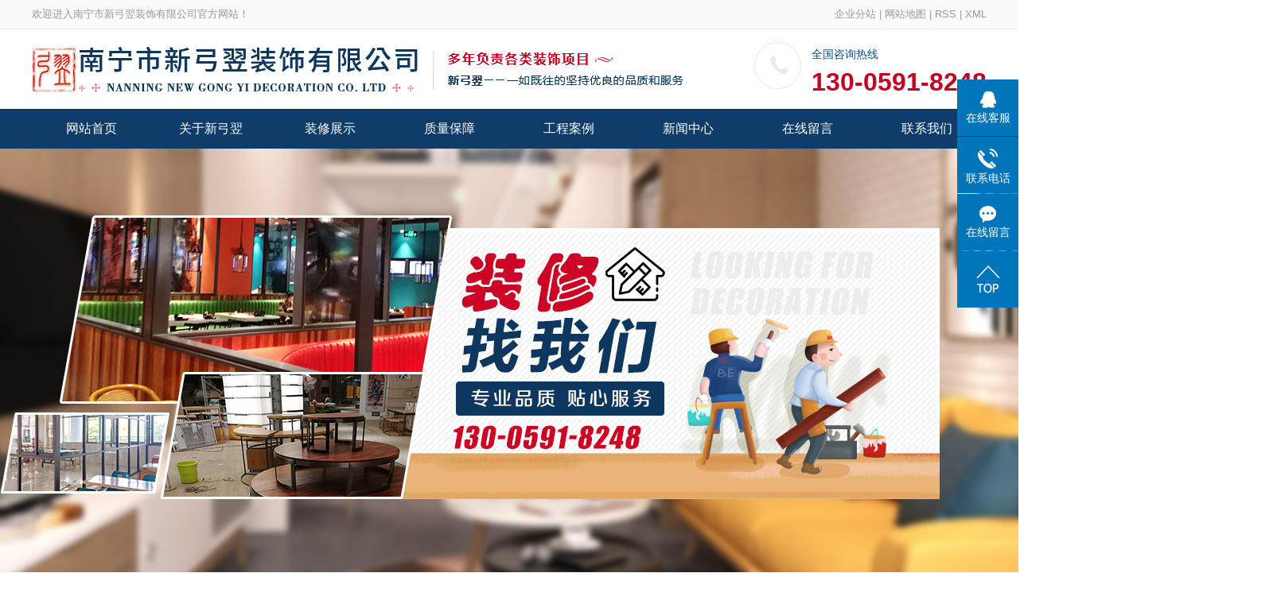

--- FILE ---
content_type: text/html;charset=utf-8
request_url: http://www.nnxgy.cn/case/yyzxee4/
body_size: 7279
content:
 <!DOCTYPE html>
<html lang="zh-CN">
<head>
<meta charset="utf-8">
<meta http-equiv="X-UA-Compatible" content="IE=edge">
<title>医院 装修-南宁市新弓翌建筑装饰有限公司</title>
<meta name="keywords" content="医院 装修" />
<meta name="description" content="本页内容为您提供医院 装修，医院 装修为南宁市新弓翌建筑装饰有限公司整理发布。" />
<link rel="stylesheet" type="text/css" href="http://www.nnxgy.cn/template/default/style/base.css?9.2" />
<link rel="stylesheet" type="text/css" href="http://www.nnxgy.cn/template/default/style/model.css?9.2" />
<link rel="stylesheet" type="text/css" href="http://www.nnxgy.cn/template/default/style/main.css?9.2" />
<link rel="stylesheet" type="text/css" href="http://www.nnxgy.cn/template/default/style/lightbox.css?9.2" />
<link rel="stylesheet" type="text/css" href="http://www.nnxgy.cn/data/user.css?9.2" />
<link rel="stylesheet" type="text/css" href="http://www.nnxgy.cn/template/default/style/member.css" />
<script src="http://www.nnxgy.cn/template/default/js/jquery-1.8.3.min.js?9.2"></script>
<script src="http://www.nnxgy.cn/template/default/js/jquery.cookie.js?9.2"></script>
<script src="http://www.nnxgy.cn/template/default/js/jquery.SuperSlide.2.1.1.js?9.2"></script>

<script>
	var url = 'http://www.nnxgy.cn/';
	var M_URL = 'http://www.nnxgy.cn/m/';
	var about_cid = '';
</script>
<script src="http://www.nnxgy.cn/template/default/js/mobile.js?9.2"></script>


</head>
<body>
<!-- 公共头部包含 -->
<div class="tophead">
  <div class="container clearfix">
    <div class="wel fl"><p>欢迎进入南宁市新弓翌装饰有限公司官方网站！</p></div>
    <div class="k1 fr">
    <a href="http://www.nnxgy.cn/region/" >企业分站</a> |
    <a href="http://www.nnxgy.cn/sitemap/">网站地图</a> |
    <a href="http://www.nnxgy.cn/rss.xml">RSS</a> |
    <a href="http://www.nnxgy.cn/sitemap.xml">XML</a>
    </div>
  </div>
</div>

<div id="header">
  <div class="top clearfix">
    <div class="logo">
      <a href="http://www.nnxgy.cn/" class="logo">
        <h1><img alt="腾龙公司客服" src="http://www.nnxgy.cn/data/images/other/20190419105934_526.png" /></h1>
      </a>
    </div>
    <div class="topLink">
    
    <div class="k2">
       <p><br/></p><p style="text-align: left;">全国咨询热线</p><p style="text-align: left;"><span style="color: rgb(198, 0, 33);"><strong><span style="font-size: 32px; font-family: Arial;">130-0591-8248</span></strong></span></p>
    </div>
        </div>
  </div>  
</div>
<!-- 导航栏包含 -->
  <div id="menu" >
  <ul class="nav clearfix">
      <li><a href="http://www.nnxgy.cn/">网站首页</a></li>
      <li><a href="http://www.nnxgy.cn/about/">关于新弓翌</a>
        <div class="sec">
                                 <a href="http://www.nnxgy.cn/about/company.html">公司简介</a>
                                  <a href="http://www.nnxgy.cn/about/contact.html">联系我们</a>
                        </div>
      </li>
      <li><a href="http://www.nnxgy.cn/product/">装修展示</a>
        <div class="sec">
                       <a href="http://www.nnxgy.cn/product/lyhl90c/">铝艺护栏</a>
                       <a href="http://www.nnxgy.cn/product/bxghlc5b/">不锈钢护栏</a>
                       <a href="http://www.nnxgy.cn/product/tyhl972/">铁艺护栏</a>
                       <a href="http://www.nnxgy.cn/product/lymcc80/">铝艺门窗</a>
                       <a href="http://www.nnxgy.cn/product/tyzp3df/">铁艺制品</a>
                       <a href="http://www.nnxgy.cn/product/bxgzpe83/">不锈钢制品</a>
                       <a href="http://www.nnxgy.cn/product/lylt3f4/">铝艺凉亭</a>
                       <a href="http://www.nnxgy.cn/product/qte51/">其他装饰</a>
                   </div>
      </li>
      <li><a href="http://www.nnxgy.cn/about_quality/" rel="nofollow">质量保障</a></li>
	<li><a href="http://www.nnxgy.cn/case/">工程案例</a>
	<div class="sec">
                       <a href="http://www.nnxgy.cn/case/yjal/"target=''>学校 装修</a>
                       <a href="http://www.nnxgy.cn/case/yyzxee4/"target=''>医院 装修</a>
                       <a href="http://www.nnxgy.cn/case/qyzxe3e/"target=''>企业 装修</a>
                       <a href="http://www.nnxgy.cn/case/spzx04f/"target=''>商铺 装修</a>
                       <a href="http://www.nnxgy.cn/case/jtzx52d/"target=''>家庭 装修</a>
                       <a href="http://nnxgy.mycn86.cn/about_ddja/hzhb6bd.html"target=''>合作伙伴</a>
             </div>
	</li>
      <li><a href="http://www.nnxgy.cn/news/">新闻中心</a>
        <div class="sec">
                                 <a href="http://www.nnxgy.cn/news/company/">新弓翌动态</a>
                                  <a href="http://www.nnxgy.cn/news/xydt/">行业资讯</a>
                                  <a href="http://www.nnxgy.cn/news/jszx30f/">常见问题</a>
                        </div>
      </li>
      <li><a href="http://www.nnxgy.cn/message/" rel="nofollow">在线留言</a></li>
      <li class="lxff"><a href="http://www.nnxgy.cn/about_contact/lxfs024.html">联系我们</a></li>
  </ul>
</div>

<script type="text/javascript">

// $(function(){
// 	$('.nav > li').hover(function(){
// 		var sec_count  = $(this).find('.sec a').length;
// 		var a_height   = $(this).find('.sec a').eq(0).height();
// 		var sec_height =  sec_count * a_height;
// 		$(this).find('.sec').stop().animate({height:sec_height},300);
// 	},function(){
// 		$(this).find('.sec').stop().animate({height:0},300);
// 	});
// });


</script>

<script type="text/javascript">
$(function(){
  $('.translate-en a').last().css('border','none');
  $('.translate li').hover(function(){
    $(this).find('.translate-en').stop().slideDown();
  },function(){
    $(this).find('.translate-en').stop().slideUp();
  }
  );
});
</script>

<!-- 内页banner -->


            <div class="n_banner"><img src="http://www.nnxgy.cn/data/images/slide/20190418143104_626.jpg" alt="南宁不锈钢制品_南宁不锈钢栏杆" title="南宁不锈钢制品_南宁不锈钢栏杆" /></div>
    

<!-- 主体部分 -->

<div id="container" class="clearfix">
	
	<div class="left">
		<div class="box sort_menu">
		  <h3>案例分类</h3>
		  
	<ul class="sort">
    	<li class="layer1">
      <a href="http://www.nnxgy.cn/case/yjal/" class="list_item">学校 装修</a>
      <div class="layer2" style="display:none;">
      	<ul>
        	        </ul>
      </div>
    </li>
    	<li class="layer1">
      <a href="http://www.nnxgy.cn/case/yyzxee4/" class="list_item">医院 装修</a>
      <div class="layer2" style="display:none;">
      	<ul>
        	        </ul>
      </div>
    </li>
    	<li class="layer1">
      <a href="http://www.nnxgy.cn/case/qyzxe3e/" class="list_item">企业 装修</a>
      <div class="layer2" style="display:none;">
      	<ul>
        	        </ul>
      </div>
    </li>
    	<li class="layer1">
      <a href="http://www.nnxgy.cn/case/spzx04f/" class="list_item">商铺 装修</a>
      <div class="layer2" style="display:none;">
      	<ul>
        	        </ul>
      </div>
    </li>
    	<li class="layer1">
      <a href="http://www.nnxgy.cn/case/jtzx52d/" class="list_item">家庭 装修</a>
      <div class="layer2" style="display:none;">
      	<ul>
        	        </ul>
      </div>
    </li>
    	<li class="layer1">
      <a href="http://nnxgy.mycn86.cn/about_ddja/hzhb6bd.html" class="list_item">合作伙伴</a>
      <div class="layer2" style="display:none;">
      	<ul>
        	        </ul>
      </div>
    </li>
  </ul>

<script type="text/javascript">
$(".layer1").hover
(
	function()
	{
		if($(this).find(".layer2 li").length > 0)
		{
			$(this).find(".layer2").show();
		}
	},
	function()
	{
		$(this).find(".layer2").hide();
	}
);

$(".layer2 li").hover
(
	function()
	{
		if($(this).find(".layer3 li").length > 0)
		{
			$(this).find(".layer3").show();
		}
	},
	function()
	{
		$(this).find(".layer3").hide();
	}
);
</script>


		</div>
		
		<div class="box sort_product">
		  <h3>装修项目<span> /Decorate Project</span></h3>
		  <div class="proimg">
		  	<div class="hd">
		  		<ul class="clearfix">
								<li></li>
								<li></li>
								<li></li>
								<li></li>
								<li></li>
								<li></li>
								</ul>
		  	</div>
		  	<div class="bd">
		  	<ul class="clearfix">
							<li>
					<a href="http://www.nnxgy.cn/product/618.html" title="铝艺门窗" class="img"><img src="http://www.nnxgy.cn/data/images/product/thumb_20201223092711_125.jpg" alt="铝艺门窗" /></a>
					<h2><a href="http://www.nnxgy.cn/product/618.html" title="铝艺门窗">铝艺门窗</a></h2>
				</li>
							<li>
					<a href="http://www.nnxgy.cn/product/620.html" title="铝艺护栏" class="img"><img src="http://www.nnxgy.cn/data/images/product/thumb_20210322154004_604.jpg" alt="铝艺护栏" /></a>
					<h2><a href="http://www.nnxgy.cn/product/620.html" title="铝艺护栏">铝艺护栏</a></h2>
				</li>
							<li>
					<a href="http://www.nnxgy.cn/product/621.html" title="铝艺护栏" class="img"><img src="http://www.nnxgy.cn/data/images/product/thumb_20210322154118_617.jpg" alt="铝艺护栏" /></a>
					<h2><a href="http://www.nnxgy.cn/product/621.html" title="铝艺护栏">铝艺护栏</a></h2>
				</li>
							<li>
					<a href="http://www.nnxgy.cn/product/622.html" title="铝艺护栏" class="img"><img src="http://www.nnxgy.cn/data/images/product/thumb_20210322154213_157.jpg" alt="铝艺护栏" /></a>
					<h2><a href="http://www.nnxgy.cn/product/622.html" title="铝艺护栏">铝艺护栏</a></h2>
				</li>
							<li>
					<a href="http://www.nnxgy.cn/product/623.html" title="铝艺护栏" class="img"><img src="http://www.nnxgy.cn/data/images/product/thumb_20210322154234_598.jpg" alt="铝艺护栏" /></a>
					<h2><a href="http://www.nnxgy.cn/product/623.html" title="铝艺护栏">铝艺护栏</a></h2>
				</li>
							<li>
					<a href="http://www.nnxgy.cn/product/624.html" title="铝艺护栏" class="img"><img src="http://www.nnxgy.cn/data/images/product/thumb_20210322154307_476.jpg" alt="铝艺护栏" /></a>
					<h2><a href="http://www.nnxgy.cn/product/624.html" title="铝艺护栏">铝艺护栏</a></h2>
				</li>
						</ul>
			</div>
		  </div>
		</div>
		
		<div class="box n_news">
			<h3>新闻资讯<span> /Latest News</span></h3>
			<div class="content">
			   <ul class="news_list1">
			     	      			 <li><a href="http://www.nnxgy.cn/news/466.html" title="不锈钢门窗价钱怎么计算">> 不锈钢门窗价钱怎么计算</a></li>
	     		 	      			 <li><a href="http://www.nnxgy.cn/news/467.html" title="不锈钢门的深度清洗">> 不锈钢门的深度清洗</a></li>
	     		 	      			 <li><a href="http://www.nnxgy.cn/news/470.html" title="不锈钢护栏技术性能体现在哪些地方？">> 不锈钢护栏技术性能体现在哪些...</a></li>
	     		 	      			 <li><a href="http://www.nnxgy.cn/news/472.html" title="不锈钢栏杆都有哪些分类？怎样能节省成本？">> 不锈钢栏杆都有哪些分类？怎样...</a></li>
	     		 			   </ul>
			</div>
		</div>
		<div class="box n_news">
			<h3>主关键词<span> /Primary Keyword</span></h3>
			<div class="content">
			   <ul class="news_list words">
			   	 			       <li><a href="http://www.nnxgy.cn/tag/优质铁艺围栏" title="优质铁艺围栏">优质铁艺围栏</a></li>
			     			       <li><a href="http://www.nnxgy.cn/tag/铝合金隔断" title="铝合金隔断">铝合金隔断</a></li>
			     			       <li><a href="http://www.nnxgy.cn/tag/定制家具类" title="定制家具类">定制家具类</a></li>
			     			       <li><a href="http://www.nnxgy.cn/tag/不锈钢桌子" title="不锈钢桌子">不锈钢桌子</a></li>
			     			       <li><a href="http://www.nnxgy.cn/tag/南宁不锈钢门窗" title="南宁不锈钢门窗">南宁不锈钢门窗</a></li>
			     			       <li><a href="http://www.nnxgy.cn/tag/不锈钢踢脚线" title="不锈钢踢脚线">不锈钢踢脚线</a></li>
			     			       <li><a href="http://www.nnxgy.cn/tag/不锈钢灶台" title="不锈钢灶台">不锈钢灶台</a></li>
			     			       <li><a href="http://www.nnxgy.cn/tag/医用治疗车" title="医用治疗车">医用治疗车</a></li>
			     			       <li><a href="http://www.nnxgy.cn/tag/不锈钢网架" title="不锈钢网架">不锈钢网架</a></li>
			     			       <li><a href="http://www.nnxgy.cn/tag/云星折叠门" title="云星折叠门">云星折叠门</a></li>
			     			       <li><a href="http://www.nnxgy.cn/tag/南宁不锈钢栏杆" title="南宁不锈钢栏杆">南宁不锈钢栏杆</a></li>
			     			       <li><a href="http://www.nnxgy.cn/tag/铁艺防盗窗" title="铁艺防盗窗">铁艺防盗窗</a></li>
			     			   </ul>
			</div>
			<script type="text/javascript">
			  $(function(){
			  	$(".words li:odd").addClass("right_word");
			  });
			</script>
		</div>
		<div class="box n_contact">
		  <h3>联系我们<span> /Contact Us</span></h3>
		  <div class="content"><p style="white-space: normal; line-height: 2em;"><span style="font-family: 微软雅黑, &quot;Microsoft YaHei&quot;;">公司全称:南宁市新弓翌建筑装饰有限公司</span></p><p style="white-space: normal; line-height: 2em;"><span style="font-family: 微软雅黑, &quot;Microsoft YaHei&quot;;">联系人:张宗</span></p><p style="white-space: normal; line-height: 2em;"><span style="font-family: 微软雅黑, &quot;Microsoft YaHei&quot;;">联系电话：0771-4796630 13005918248</span></p><p style="white-space: normal; line-height: 2em;"><span style="font-family: 微软雅黑, &quot;Microsoft YaHei&quot;;">地址：南宁市友谊路保利建材市场30栋121,122号</span></p><p style="white-space: normal; line-height: 2em;"><span style="font-family: 微软雅黑, &quot;Microsoft YaHei&quot;;">传真：0771-4796630</span></p><p style="white-space: normal; line-height: 2em;"><span style="font-family: 微软雅黑, &quot;Microsoft YaHei&quot;;">QQ：53826848</span></p><p style="white-space: normal; line-height: 2em;"><span style="font-family: 微软雅黑, &quot;Microsoft YaHei&quot;;">微信号：13005918248</span></p><p style="white-space: normal; line-height: 2em;"><span style="font-family: 微软雅黑, &quot;Microsoft YaHei&quot;;">网址 :&nbsp; www.nnxgy.cn&nbsp;&nbsp;</span></p><span style="font-family: 微软雅黑, &quot;Microsoft YaHei&quot;;"><br/></span><p><br/></p></div>
		</div>
	</div>
	
	
	<div class="right">
	  <div class="sitemp1 clearfix">
	    <h2>
	医院 装修
</h2>
	    <div class="site">您的当前位置：
	    
	 <a href="http://www.nnxgy.cn/">首 页</a> >> <a href="http://www.nnxgy.cn/case/">工程案例</a> >> <a href="http://www.nnxgy.cn/case/yyzxee4/">医院 装修</a>

	    </div>
	  </div>
	  <div class="content">
	   
	<ul class="case_list clearfix">
    	<li>
		<a href="http://www.nnxgy.cn/case/55.html" title="医院装修工程案例" class="img"><img src="http://www.nnxgy.cn/data/images/case/thumb_20190416153714_980.jpg" alt="医院装修工程案例" /></a>
		<h3><a href="http://www.nnxgy.cn/case/55.html" title="医院装修工程案例">医院装修工程案例</a></h3>
	</li>
    	<li>
		<a href="http://www.nnxgy.cn/case/54.html" title="医院装修工程案例" class="img"><img src="http://www.nnxgy.cn/data/images/case/thumb_20190416153704_298.jpg" alt="医院装修工程案例" /></a>
		<h3><a href="http://www.nnxgy.cn/case/54.html" title="医院装修工程案例">医院装修工程案例</a></h3>
	</li>
    	<li>
		<a href="http://www.nnxgy.cn/case/53.html" title="医院装修工程案例" class="img"><img src="http://www.nnxgy.cn/data/images/case/thumb_20190416153742_344.jpg" alt="医院装修工程案例" /></a>
		<h3><a href="http://www.nnxgy.cn/case/53.html" title="医院装修工程案例">医院装修工程案例</a></h3>
	</li>
    	<li>
		<a href="http://www.nnxgy.cn/case/52.html" title="南国妇产医院" class="img"><img src="http://www.nnxgy.cn/data/images/case/thumb_20190401111738_220.jpg" alt="南国妇产医院" /></a>
		<h3><a href="http://www.nnxgy.cn/case/52.html" title="南国妇产医院">南国妇产医院</a></h3>
	</li>
  </ul>

	
	  </div>
	  	</div>
	
	

</div>

<div id="footer">
	<div class="container clearfix">
		<div class="nav_foot fl">
			<h3>快速导航</h3>
			<p><a href="/">&gt;网站首页</a><a href="/about/">&gt;关于新弓翌</a><a href="/case/">&gt;工程案例</a></p><p><a href="/product/" target="_self" textvalue="&amp;gt;装饰材料">&gt;装饰材料</a><a href="/about_quality/" target="_self" textvalue="&amp;gt;质量保障">&gt;质量保障</a><a href="/news/">&gt;新闻资讯</a></p><p><a href="/message/" rel="nofollow">&gt;在线留言</a><a href="/about_contact/lxfs024.html">&gt;联系我们</a></p>
		</div>
		<div class="botcode fl"><p><img src="/data/upload/image/20190415/1555319731442311.jpeg" title="南宁不锈钢制品" alt="南宁不锈钢制品" width="119" height="119" border="0" vspace="0" style="width: 119px; height: 119px;"/></p></div>
		<div class="botcont fr">
			<div class="hotline">
				  全国咨询热线:
				<span>0771-4796630</span>
			</div>
			<p>手机: 130-0591-8248&nbsp; &nbsp; &nbsp; &nbsp;邮箱：53826848@qq.com</p><p>地址：南宁市友谊路保利建材市场30栋121,122号</p><p>网址 :&nbsp; www.nnxgy.cn&nbsp;&nbsp;</p>		
		</div>
	</div>
</div>
<div class="copyright">
		Copyright © http://www.nnxgy.cn/ 南宁市新弓翌建筑装饰有限公司 专业从事于<a href="http://www.nnxgy.cn/search.php?wd=腾龙公司客服">腾龙公司客服</a>,<a href="http://www.nnxgy.cn/search.php?wd=腾龙公司在线客服">腾龙公司在线客服</a>,<a href="http://www.nnxgy.cn/search.php?wd=腾龙公司客服">腾龙公司客服</a>, 欢迎来电咨询!<br><a href="http://beian.miit.gov.cn/">桂ICP备19002916号</a>&nbsp;&nbsp;Powered by <a rel="nofollow" href="http://www.cn86.cn/">祥云平台</a>&nbsp;&nbsp;技术支持：<a rel='nofollow' href='http://www.winpard.com.cn' target='_blank'>云豹科技</a>
		<div><a href="http://www.nnxgy.cn/getkey/" title="热推产品">热推产品</a>&nbsp;&nbsp;|&nbsp;&nbsp;主营区域：
			<span><a href="http://www.nnxgy.cn/nanning.html">南宁</a></span>
			<span><a href="http://www.nnxgy.cn/wuming.html">武鸣</a></span>
			<span><a href="http://www.nnxgy.cn/qingxiuqu.html">青秀区</a></span>
			<span><a href="http://www.nnxgy.cn/jiangnanqu.html">江南区</a></span>
			<span><a href="http://www.nnxgy.cn/wuzhou.html">梧州</a></span>
			<span><a href="http://www.nnxgy.cn/hechi.html">河池</a></span>
			<span><a href="http://www.nnxgy.cn/baise.html">百色</a></span>
			<span><a href="http://www.nnxgy.cn/guangxi.html">广西</a></span>
			<span><a href="http://www.nnxgy.cn/beihai.html">北海</a></span>
		<br>
	<div style="color:#fff">提示内容来源网络，如有侵权请联系管理员删除</div>			

	</div>
</div>

	


<!-- 此处为统计代码 -->
<script>
var _hmt = _hmt || [];
(function() {
  var hm = document.createElement("script");
  hm.src = "https://hm.baidu.com/hm.js?32523e87f99dd1b45c4cb146363cf7cb";
  var s = document.getElementsByTagName("script")[0]; 
  s.parentNode.insertBefore(hm, s);
})();
</script><script type='text/javascript'>
    (function(a, b, c, d, e, j, s) {
        a[d] = a[d] || function() {
            (a[d].a = a[d].a || []).push(arguments)
        };
        j = b.createElement(c),
            s = b.getElementsByTagName(c)[0];
        j.async = true;
        j.charset = 'UTF-8';
        j.src = 'https://static.meiqia.com/widget/loader.js';
        s.parentNode.insertBefore(j, s);
    })(window, document, 'script', '_MEIQIA');
    _MEIQIA('entId', 'ca68f1d7fe6f37ec8f282a41d09bfe72');
</script>

<link rel="stylesheet" type="text/css" href="http://www.nnxgy.cn/template/default/style/kf.css" />
<div class="float-kf">
         <li class="online">
      <a href=""><img src="http://www.nnxgy.cn/template/default/images/kf/qq_online.png"><span>在线客服</span></a>
      <div class="chat">
        <i class="icon"></i>
                        <div class="chatlist">
           <a rel="nofollow" href="http://wpa.qq.com/msgrd?v=3&uin=123456&site=qq&menu=yes" target="_blank" >
           <img src="http://www.nnxgy.cn/template/default/images/kf/qq.png" alt='腾讯QQ'><span>腾讯QQ</span>
        </a></div>
                  </div>
   </li>
          <li class="contact-number">
      <div class="content"><a href="javascript:void(0)"><img src="http://www.nnxgy.cn/template/default/images/kf/contact.png"><span>联系电话</span></a><div class="tel">13005918248</div></div>
   </li>
   <li><a href="http://www.nnxgy.cn/message/"><img src="http://www.nnxgy.cn/template/default/images/kf/message.png"><span>在线留言</span></a></li>
      <li><a href="javascript:void(0)" id="gotop"><img src="http://www.nnxgy.cn/template/default/images/kf/top.png"></a></li>
</div>


<div class="kf-switch clearfix">
   <div class="kf-open">
      <img src="http://www.nnxgy.cn/template/default/images/kf/open.png">
      <span>在线咨询</span>
   </div>
   <div class="kf-content">
      <div class="kf-lists">
                        <li>
           <a rel="nofollow" href="http://wpa.qq.com/msgrd?v=3&uin=123456&site=qq&menu=yes" target="_blank" >
           <img src="http://www.nnxgy.cn/template/default/images/kf/qq1.png" alt='腾讯QQ' class="hover">
        </a></li>
                    <li>
           <a rel="nofollow" href="http://www.nnxgy.cn/message/" target="_blank" >
           <img src="http://www.nnxgy.cn/template/default/images/kf/liuyan.png" class="hover">
        </a></li>
              </div>
      <div class="close-btn"><img src="http://www.nnxgy.cn/template/default/images/kf/closebtn.png"></div>
   </div>
</div>


<script>
  $(document).ready(function(){
      $(function () {
  //当点击跳转链接后，回到页面顶部位
          $("#gotop").click(function(){
              $('body,html').animate({scrollTop:0},400);
              return false;
          });
      });
  });
</script>

<script>
   $('.kf-open').on('click',function(){
      $(".kf-content").animate({opacity:'show'},'normal',function(){
      $(".kf-content").show();
      });
      $(this).hide();
   });
   $('.close-btn').on('click',function(){
      $(".kf-content").animate({width:'hide',opacity:'hide'},'normal',function(){
      $(".kf-content").hide();
      });
      $('.kf-open').show();
   });
</script>

<script type="text/javascript">
    var href="";
    if(href=="")
    {
       $(".code").css("display","none");
    }
    var currentid='8';
    if(currentid!='7')
    {
      switch(currentid)
      {
          case '1':
          $('.kf_btn').css('background','url("http://www.nnxgy.cn/template/default/images/kf/qing.png") left 33px no-repeat');
          $('.top_bg').css('background','url("http://www.nnxgy.cn/template/default/images/kf/qing1.png") left bottom no-repeat');
          $('.othercolor').css('background','#40c0ac');
          break;

          case '2':
          $('.kf_btn').css('background','url("http://www.nnxgy.cn/template/default/images/kf/puper.png") left 33px no-repeat');
          $('.top_bg').css('background','url("http://www.nnxgy.cn/template/default/images/kf/puple1.png") left bottom no-repeat');
          $('.othercolor').css('background','#8838cc');
          break;

          case '3':
          $('.kf_btn').css('background','url("http://www.nnxgy.cn/template/default/images/kf/kefu_yellow.png") left 33px no-repeat');
          $('.top_bg').css('background','url("http://www.nnxgy.cn/template/default/images/kf/yellow1.png") left bottom no-repeat');
          $('.othercolor').css('background','#ffc713');
          break;

          case '4':
          $('.kf_btn').css('background','url("http://www.nnxgy.cn/template/default/images/kf/kefu_left.png") left 33px no-repeat');
          $('.top_bg').css('background','url("http://www.nnxgy.cn/template/default/images/kf/red1.png") left bottom no-repeat');
          $('.othercolor').css('background','#e5212d');
          break;

          case '5':
          $('.kf_btn').css('background','url("http://www.nnxgy.cn/template/default/images/kf/kefu_cheng.png") left 33px no-repeat');
          $('.top_bg').css('background','url("http://www.nnxgy.cn/template/default/images/kf/cheng1.png") left bottom no-repeat');
          $('.othercolor').css('background','#e65a22');
          break;

          case '6':
          $('.kf_btn').css('background','url("http://www.nnxgy.cn/template/default/images/kf/green.png") left 33px no-repeat');
          $('.top_bg').css('background','url("http://www.nnxgy.cn/template/default/images/kf/green1.png") left bottom no-repeat');
          $('.othercolor').css('background','#78cf1b');
          break;

          case '8':
          $('.float-kf').css('display','block');
          break;

          case '9':
          $('.float-kf').css('display','none');
          $('.kf-switch').css('display','block');
          break;

      }
    }
    var _windowScrollTop=0;    //滚动条距离顶端距离
    var _windowWidth=$(window).width(); //窗口宽度
    $(window).scroll(actionEvent).resize(actionEvent);  //监听滚动条事件和窗口缩放事件
        //响应事件
    function actionEvent(){
        _windowScrollTop = $(window).scrollTop();  //获取当前滚动条高度
     //   _windowWidth=$(window).width();//获取当前窗口宽度
        moveQQonline();//移动面板
    }
        //移动面板
    function moveQQonline(){
                //.stop()首先将上一次的未完事件停止，否则IE下会出现慢速僵死状态，然后重新设置面板的位置。
        $(".kf").stop().animate({
              top: _windowScrollTop+100
             }, "fast");
        $('.alignCenter').stop().animate({
              top: _windowScrollTop+133
             }, "fast");

        $(".kf-switch").stop().animate({
              top: _windowScrollTop+100
             }, "fast");
        $(".float-kf").stop().animate({
              top: _windowScrollTop+100
             }, "fast");
    }
$(".kf_btn").toggle(
  function()
  {
    $('.open').addClass('close');
    $('.alignCenter').hide();
    $(".kf_main").animate({width:'hide',opacity:'hide'},'normal',function(){
      $(".kf_main").hide();
      var href="";
      if(href==""){
        $(".code").css("display","none");
      }else{
        $('.e_code img').animate({width:'hide',opacity:'hide'});
      }

    });
  },
  function(){
    $('.open').removeClass('close');
    $(".kf_main").animate({opacity:'show'},'normal',function(){
      $(".kf_main").show();
      var href="";
      if(href==""){
        $(".code").css("display","none");
      }else{
        $('.e_code img').animate({opacity:'show'});
      }

    });
  }
);

$('#hidden_share').click(function(){
    $('.alignCenter').show();
})
$('.alignCenter .title img').click(function(){
    $('.alignCenter').hide();
})
</script>


<!--底部JS加载区域-->
<script type="text/javascript" src="http://www.nnxgy.cn/template/default/js/common.js?9.2"></script>
<script type="text/javascript" src="http://www.nnxgy.cn/template/default/js/message.js?9.2"></script>
<script type="text/javascript" src="http://www.nnxgy.cn/template/default/js/lightbox.js"></script>
<script type="text/javascript" src="http://www.nnxgy.cn/template/default/js/banner.js"></script>
<script type="text/javascript">
	jQuery(".proimg").slide({mainCell:".bd ul",autoPlay:true});
</script>
</body>
</html>


--- FILE ---
content_type: text/css
request_url: http://www.nnxgy.cn/template/default/style/base.css?9.2
body_size: 1141
content:

html{margin:0;padding:0;border:0;}
body,div,span,object,iframe,h1,h2,h3,h4,p,blockquote,pre,a,address,code,b,em,img,
dl,dt,dd,ol,ul,li,fieldset,form,label,footer,
header,hgroup,nav,section
{margin:0;padding:0;border:0;}
body{background:#fff;color:#666;position:relative;font:12px/1.5 Microsoft YaHei,arial,宋体,sans-serif;vertical-align:baseline;width:100%;overflow-x:hidden;}
a{text-decoration:none;outline:none;}
a:link{color:#666;}
a:visited{color:#666;}
a:hover,a:active,a:focus{color:#e60012;text-decoration:none;outline:none;}

input{padding:0;margin:0;font-family:'Microsoft YaHei';}
img{border:none;background:none;vertical-align:middle;}
ul,ol,li{list-style-type:none;}
select,input,img,select{vertical-align:middle;}
table{border-collapse:collapse;border-spacing:0}
table, th, td {vertical-align: middle}
.clearfix:after{content: ".";display: block;height: 0;clear: both;overflow: hidden;visibility: hidden;}
.clearfix{zoom:1}
.clearboth{height:0px;line-height:0px;overflow:hidden;clear:both;font-size:0px;}

h1,h2,h3,h4{font-size:12px;font-weight:bold;}
hr {border: 0;border-top:1px solid #ccc;height:0;}

--- FILE ---
content_type: text/css
request_url: http://www.nnxgy.cn/template/default/style/main.css?9.2
body_size: 19569
content:
/*头部样式*/
.tophead{
    height: 36px;
    line-height: 36px;
    border-bottom: 1px solid #eeeeee;
    background: #fafafa;
    color: #999999;
    font-size: 13px;
}
.tophead a{
    color: #999999
}
.container{
    width: 1200px;
    margin: 0 auto
}
#header{width:1200px;margin:0 auto;}
.logo{float:left;line-height: 100px;}

.topLink{float:right;text-align:right;position: relative;z-index: 9999;}
.translate{width:100px;position: absolute;left: 0;top:10px;z-index: 9999;}
.tran-in{left:120px;}
.translate li{border: 1px dashed #cccccc;line-height: 26px;text-align: left;background: #fff;}
.translate li a{display: block;padding-left: 10px;background: url(../images/dot4.png) no-repeat 88% 11px;}
.translate li a:hover{text-decoration: none;color:#275cea;cursor: pointer;}
.translate-en{display: none;padding: 6px;padding-top:0px;}
.translate li .translate-en a{padding-left: 0px;text-align: center;background: #fff;border-bottom: 1px solid #cccccc;}
.translate li .translate-en a:hover{font-weight: bold;}

.topLink .f_count{color:#ff0000;font-size:13px;font-weight:bold;}
.topLink .k1{line-height:32px;padding-top:5px;}
.topLink .k2{color:#074b91;font-size:14px;font-family:"微软雅黑";background: url(../images/tele.png) no-repeat left;padding-left: 72px;}

#menu{background: #0f3c68;height: 50px;line-height: 50px;}

/*热门搜索*/
.search{text-align:left;background: url(../images/ssbg.png);height: 66px;}
#formsearch{width: 317px;float: right;background: url(../images/ss.jpg) no-repeat center;height: 35px;margin-top: 11px;}
.hotSearch{width:400px;float:left;height: 64px;line-height: 64px;font-weight: bold;color: #c7001d;font-size: 13px;background: url(../images/fire.png) no-repeat left;padding-left: 28px;}
#search-type{float: left;width:100px;height: 24px;border: 1px solid #c8c8c8;margin-right: 5px;}




.com-img{ display:inline; overflow:hidden;margin:0 auto;display: table;}
.com-img img{ transition:all 0.5s ease-in 0s; -webkit-transition:all 0.5s ease-in 0s; -moz-transition:all 0.5s ease-in 0s; -o-transition:all 0.5s ease-in 0s;}
.com-img:hover img{transform:scale(1.1); -webkit-transform:scale(1.1); -moz-transform:scale(1.1); -o-transform:scale(1.1);-ms-transform:scale(1.1);}



/*主体样式*/
#container{width:1200px;margin:0 auto;margin-top:30px;}
.menu_cate{width:220px;float:left;}
.cate_title{line-height:31px;padding-left:15px;font-weight:bold;font-family:"微软雅黑";
background:url(../images/nav.png) no-repeat 0% 100%;font-size:14px;color:#000;}
.about{width:460px;float:left;margin-left:12px;padding-bottom:5px;}
.about_title{line-height:31px;padding-left:15px;font-weight:bold;font-family:"微软雅黑";
background:url(../images/nav.png) no-repeat 0% 100%;font-size:14px;color:#000;}
.about .content{padding:5px;padding-bottom:12px;text-indent:20px;}
.navigation{float:right;width:100px;}

.index-title{line-height:31px;padding-left:15px;font-weight:bold;font-family:"微软雅黑";
background:url(../images/nav.png) no-repeat 0% 100%;font-size:14px;color:#000;}
.index-table td{border:solid #add9c0; border-width:0px 1px 1px 0px; padding:10px 5px;}
.index-table{border:solid #add9c0; border-width:1px 0px 0px 1px;margin-top:10px;}


/*首页标题样式*/
.titles{
    background: url(../images/ttbg1.png) no-repeat center;
    text-align: center;
    padding-bottom: 14px;
}
.titles1{
    background: url(../images/ttbg2.png) no-repeat center;
}
.titles h3{
    font-size: 34px;
    color: #c7001d;
    margin-bottom: 4px;
    letter-spacing: 1px;
}
.titles h3 span{
    color: #154e84;
    font-weight: normal;
    padding-right: 32px;
}
.titles p{
    font-size: 14px;
    color: #444444;
    line-height: 32px;
}

/*装饰项目*/
.procenter{
    margin-top: 40px;
}
.procenter ul{
    margin-top: 16px;
}
.procenter li{
    width: 288px;
    height: 310px;
    background: #fafafa;
    float: left;
    margin-bottom: 36px;
    border: 1px solid rgba(0,0,0,0);
    margin-right: 13px;
}
.procenter li:nth-child(4n){
    margin-right:0
}
.procenter li a{
    display: block;
    text-align: center;
}
.procenter li a h3{
    color: #999999;
    font-size: 15px;
    font-weight: normal;
    margin-bottom: 16px;
    padding-top: 24px;
}
.procenter li a h3 span{
    display: block;
    color: #333333;
    font-size: 22px;
    position: relative;
    padding-bottom: 6px;
    margin-bottom: 4px;
}
.procenter li a h3 span:after{
    content:'';
    position:absolute;
    width: 20px;
    height: 1px;
    background: #cccccc;
    bottom: 0;
    left: 50%;
    margin-left: -10px;
}
.procenter li a div{
    overflow: hidden;
    width: 280px;
    height: 200px;
    margin: 0 auto
}
.procenter li a div img{
    width: 280px;
    height: 200px;
    transition: all 0.4s;
}
.procenter li:hover{
    border-color:#c60021
}
.procenter li:hover a div img{
    transition: all 0.4s;
    transform: scale(1.08);
}


/*公司简介*/
.aboutus{
    background: url(../images/abbg.png) no-repeat center;
    height: 572px;
    margin-top: 34px;
    box-sizing: border-box;
    padding-top: 260px;
}
.ableft{
    margin-left: 28px;
    width: 410px;
}
.ableft .bd{
    width: 410px;
    height: 250px;
}
.ableft .bd li{}
.ableft .bd li a{
    display: block;
}
.ableft .bd li a img{
    width: 410px;
    height: 250px;
}
.abright{
    width: 660px;
    color: #444444;
    margin-right: 64px;
    font-size: 14px;
    line-height: 30px;
    margin-top: 28px;
}
.abright h3{
    color: #333333;
    font-size: 28px;
    font-weight: normal;
    letter-spacing: 2px;
    margin-bottom: 18px;
}
.abright a{
    color: #444444;
    font-size: 14px;
    width: 132px;
    height: 38px;
    display: block;
    border: 1px solid #eeeeee;
    line-height: 38px;
    text-align: center;
    margin-top: 20px;
}
.abright a:hover{
    background: #c7001d;
    border-color: #c7001d;
    color: #ffffff
}


/*装饰展示*/
.proinfo{
    margin-top: 24px;
}
.proinfo ul{
    margin-top: 24px;
}
.proinfo ul li{
    float: left;
    margin-right: 30px;
    margin-bottom: 38px;
}
.proinfo ul li:nth-child(3n){
    margin-right:0
}
.proinfo ul li a.img{
    display: block;
    overflow: hidden;
}
.proinfo ul li a.img img{
    width: 380px;
    height: 285px;
    transition: all 0.4s
}
.proinfo ul li:hover a.img img{
    transition: all 0.4s;
    transform: scale(1.08);
}
.proinfo ul li h3{
    font-weight: normal;
    position: relative;
    text-align: center;
    margin-top: -40px;
}
.proinfo ul li h3 a{
    display: block;
    background: rgba(0,0,0,0.4);
    color: #ffffff;
    font-size: 15px;
    height: 40px;
    line-height: 40px;
}


/*四大优势*/
.advantages{
    background: #f5f5f5;
    margin-top: 30px;
    padding-top: 48px;
    padding-bottom: 72px;
}
.advantages ul{
    margin-top: 28px;
}
.advantages ul li{
    float: left;
}
.advantages ul li a.img{
    display: block;
    overflow: hidden;
}
.advantages ul li a.img img{
    width: 300px;
    height: 300px;
    transition:all 0.4s
}
.advantages ul li .advcont{
    width: 300px;
    height: 300px;
    background: #ffffff;
    text-align: center;
}
.advantages ul li .advcont .advicon{
    height: 108px;
}
.advantages ul li .advcont .advicon img{
    max-width: 100%;
}
.advantages ul li .advcont h3{
    color: #333333;
    font-size: 24px;
    letter-spacing: 2px;
    margin-top: 20px
}
.advantages ul li .advcont span{
    color: #cccccc;
    text-transform: uppercase;
    font-family: 'Cambria';
}
.advantages ul li .advcont .advdetail{
    color: #333333;
    font-size: 14px;
    line-height: 27px;
    padding: 10px 32px 0;
}
.advantages ul li:hover a.img img{
    transform:scale(1.08);
    transition:all 0.4s
}

/*工程案例*/
.caseinfo{
    margin-top: 48px;
}
.caseinfo .parHd{
    text-align: center;
    margin-top: 20px;
}
.caseinfo .parHd li{
    color: #333333;
    font-size: 16px;
    background: url(../images/casettbg1.png) no-repeat center;
    width: 100px;
    height: 100px;
    display: inline-block;
    margin: 0 28px;
    padding: 24px;
    box-sizing: border-box;
    letter-spacing: 2px;
    cursor: pointer;
}
.caseinfo .parHd li.on{
    color:#ffffff;
    background: url(../images/casettbg2.png) no-repeat center;
}
.caseinfo .parBd{
    position: relative;
    margin-top: 30px;
}
.caseinfo .parBd .slideBox1{}
.caseinfo .parBd .slideBox1 .tempWrap{
    margin-left: 46px;
}
.caseinfo .parBd .slideBox1 .sPrev,.caseinfo .parBd .slideBox1 .sNext{
    position: absolute;
    left: 14px;
    top: 175px;
    background: url(../images/left.png) no-repeat center;
    width: 25px;
    height: 39px;
}
.caseinfo .parBd .slideBox1 .sNext{
    left:auto;
    right: 14px;
    top: 175px;
    background: url(../images/right.png) no-repeat center;
}
.caseinfo .parBd .slideBox1 .sPrev:hover{
    background: url(../images/lefth.png) no-repeat center;
}
.caseinfo .parBd .slideBox1 .sNext:hover{
    background: url(../images/righth.png) no-repeat center;
}
.caseinfo .parBd .slideBox1 li{
    float: left;
    margin: 0 15px;
}
.caseinfo .parBd .slideBox1 li a.img{
    display: block;
    overflow:hidden;
}
.caseinfo .parBd .slideBox1 li a.img img{
    width: 524px;
    height: 359px;
    transition:all 0.4s;
}
.caseinfo .parBd .slideBox1 li:hover a.img img{
    transform:scale(1.08);
    transition:all 0.4s;
}
.caseinfo .parBd .slideBox1 li h3{
    position: relative;
    text-align: center;
    font-weight: normal;
    margin-top: -36px;
}
.caseinfo .parBd .slideBox1 li h3 a{
    background: rgba(0,0,0,0.7);
    display: block;
    height: 36px;
    line-height: 36px;
    color: #ffffff;
    font-size: 14px;
}

/*流程*/
.procedures{
    background:url(../images/proce.png) no-repeat center;
    height:331px;
    margin-top: 63px
}
.procedures ul{
    padding-top: 63px;
}
.procedures li{
    width: 130px;
    height: 130px;
    float: left;
    border: 1px solid #6386a8;
    margin-right: 45px;
    border-radius: 4px;
    transition: all 0.4s;
}
.procedures li:last-child{
    margin-right:0
}
.procedures li a{
    display: block;
    text-align: center;   
}
.procedures li:hover{
    transition: all 0.4s;
    background: rgba(255,255,255,0.3);
}
.procedures li a span{
    display: block;
    height: 72px;
    line-height: 72px;
    margin-top: 14px;
}
.procedures li a span img{
    max-width: 100%;
}
.procedures li a h3{
    font-size: 15px;
    font-weight: normal;
    color: #fff;
}
.procedures .lxhm{
    text-align: center;
    line-height: 60px;
    margin-top: 58px;
    color: #ffffff;
    font-size: 20px;
}


/*新闻资讯*/
.newsinfo{
    margin-top: 20px;
}
.newsinfo .newstt{
    color: #333333;
    font-size: 20px;
    letter-spacing: 2px;
    position: relative;
    border-bottom: 1px solid #dedede;
    padding-bottom: 6px;
}
.newsinfo .newstt a{
    display: block;
    position: absolute;
    right: 0;
    font-size: 12px;
    top: 6px;
    letter-spacing: 1px;
    color: #888888
}
.newsinfo .newstt a:hover{
    color: #666666
}
.newsleft{
    width: 400px;
    margin-top: 18px;
}
.newsimg{
    width: 400px;
    margin-top: 17px;
    position: relative;
    padding-bottom: 32px;
}
.newsimg li{
    width: 400px;
    height: 204px;
}
.newsimg li a{
    display: block;
}
.newsimg li a img{
    width: 400px;
    height: 204px;
}
.newsimg li a h3{
    background: rgba(16,14,13,0.3);
    position: relative;
    color: #ffffff;
    font-size: 14px;
    font-weight: normal;
    line-height: 36px;
    margin-top: -36px;
}
.newsimg .prev,.newsimg .next{
    position: absolute;
    background: url(../images/left.jpg) no-repeat center;
    width: 34px;
    height: 25px;
    bottom: 0;
    right: 34px;
}
.newsimg .next{
    right: 0;
    background: url(../images/right.jpg) no-repeat center;
}
.newsimg .prev:hover{
    background: url(../images/lefth.jpg) no-repeat center;
}
.newsimg .next:hover{
    background: url(../images/righth.jpg) no-repeat center;
}
.newspro{
    margin-top: 24px;
}
.newspro li{
    margin-top:18px;
    padding-bottom: 16px;
}
.newspro li:nth-child(1){
    border-bottom:1px solid #eeeeee
}
.newspro li a{
    display: block;
    font-weight: bold;
    color: #333333;
    font-size: 15px;
    padding-left: 32px;
    background: url(../images/wen.png) no-repeat left;
    margin-bottom: 10px;
}
.newspro li:hover a{
    color: #c60021
}
.newspro li span{
    display: block;
    background: url(../images/da.png) no-repeat left top;
    font-size: 13px;
    padding-left: 32px;
    line-height: 24px;
}
.newsright{
    width: 750px;
    margin-top: 18px;
    margin-right: 16px;
}
.newsright li{
    border-bottom: 1px solid #dedede;
    padding-top: 20px;
    padding-bottom: 20px;
}
.newsright li a.img{
    display: block;
    float: left;
}
.newsright li a.img img{
    width: 230px;
    height: 140px;
}
.newsright li .newsdetail{
    float: right;
    width: 500px;
}
.newsright li .newsdetail h3{
    font-weight: normal;
    margin-top: 8px;
}
.newsright li .newsdetail h3 a{
    color: #333333;
    font-size: 15px;
    letter-spacing: 2px;
}
.newsright li:hover .newsdetail h3 a{
    color:#e60012
}
.newsright li .newsdetail span{
    font-size: 13px;
    display: block;
    line-height: 28px;
    letter-spacing: 1px;
    margin-top: 10px;
}
.newsright li .newsdetail span a{
    color: #e60012;
}
.newsright li:last-child{
    border-bottom:0
}

/*----- Common css ------*/
.fl{float:left;}
.fr{float:right;}
.di{_display:inline;}
.fwn{font-weight:normal;}
.dib{*display:inline;_zoom:1;_display:inline;_font-size:0px;}

/*首页新闻*/
.news_company{width:280px;float:right;}
.news1_title{line-height:31px;padding-left:15px;font-weight:bold;font-family:"微软雅黑";
background:url(../images/nav.png) no-repeat 0% 100%;font-size:14px;color:#000;}
.news_company .content{padding:5px;}

/*首页左侧联系我们*/
.contact{width:218px;float:left;padding-bottom:5px;margin-top:10px;}
.contact_title{line-height:31px;padding-left:15px;font-weight:bold;font-family:"微软雅黑";
background:url(../images/nav.png) no-repeat 0% 100%;font-size:14px;color:#000;}
.contact .content{padding:5px;padding-left:8px;}

/*工程案例*/
.case{width:460px;float:left;margin-left:12px;padding-bottom:5px;margin-top:10px;}
.case_title{line-height:31px;padding-left:15px;font-weight:bold;font-family:"微软雅黑";
background:url(../images/nav.png) no-repeat 0% 100%;font-size:14px;color:#000;}
.case .content{padding:5px;padding-bottom:12px;text-indent:20px;}

.news2_company{margin-top:10px;}

/*产品推荐*/
.recommend_product{margin-top:10px;width:692px;float:left;}
.recommend_product .title{line-height:31px;padding-left:15px;font-weight:bold;font-family:"微软雅黑";background:url(../images/nav.png) no-repeat 0% 100%;font-size:14px;color:#000;}
.recommend_product .content{padding-top:15px;padding-bottom:14px;}
.roll_product li{padding-bottom:0px;}

/*品牌列表*/
.brand-list{margin: 20px 0px;display: flex;display: -webkit-flex;flex-wrap: wrap;}
.brand-list li{margin: 5px 8px;}
.brand-list li:hover{box-shadow: 2px 1px 5px;}
.brand-list li img {width: 150px;height: 120px;}

/*前台多页签*/
.news{width:1000px;float:left;margin-top: 10px;}
.tab{position:relative;}
.tab li{float:left;width:100px;height:30px;display:block;line-height:30px;border:1px solid #ccc;margin-right:8px;text-align:center;color:#333;font-size:12px;cursor: pointer;}
.tab li.cur{color:#fff;text-decoration:none;font-size:12px;background:#3a78c1;border-color: #3a78c1;}

.tt{display: none;}
.list1{padding:8px 10px;}
.list1 li{line-height:27px;position:relative;vertical-align: middle;}
.list1 li a{background:url(../images/list_dot1.gif) left center no-repeat;padding-left:12px;line-height:27px;color:#555555;}
.list1 li a:hover{color:#e60012;text-decoration:none;}
.list1 li span{position:absolute;right:0px;line-height:30px;top:0;color:#999;}




/*友情链接*/
.f_link{width:1200px;margin:0 auto;margin-top:15px;line-height:30px;}

/*页面底部*/
#footer{background: #0e3d69;position:relative;padding-top: 30px;margin-top:15px;padding-bottom: 10px;}
#footer a:hover{color:#e60012;text-decoration:none;}
.nav_foot{line-height:24px;margin-left: 60px;}
.copyright{text-align:center;line-height:24px;padding: 12px;color: #ddebfe;font-size: 14px;background: #0a2c4c}
.copyright a{color: #ddebfe;}
.nav_foot h3{
    color: #ffffff;
    font-size: 22px;
    font-weight: normal;
    margin-bottom: 16px;
}
.nav_foot a{
    color:#ffffff;
    font-size:15px;
    display:inline-block;
    width:128px;
    line-height: 42px;
}
.botcode{
    background: url(../images/code.png) no-repeat center;
    width: 202px;
    height: 202px;
    text-align: center;
    line-height: 180px;
    margin-left: 48px;
}
.botcode img{
    max-width:100%
}
.botcont{
    margin-top: 4px;
}
.botcont .hotline{
    width: 376px;
    border-bottom: 1px solid #2e639f;
    color: #ffffff;
    font-size: 16px;
    padding-bottom: 10px;
    margin-bottom: 10px;
}
.botcont .hotline span{
    display: block;
    font-size: 40px;
    font-weight: bold;
}
.botcont p{
    color:#deecff;
    font-size:14px;
    line-height:32px
}

/*------------内页-------------------*/
.left {
    width: 261px;
    float: left;
}

.left .box {
    margin-bottom: 10px;
}

.left .box h3 {
    line-height: 55px;
    padding-left: 22px;
    background: #154e84;
    font-size: 20px;
    color: #fff;
    font-weight: 400;
    position: relative;
    margin-bottom: 9px;
}
.left .box h3 span{
    font-size:12px
}



.prodescription{border:1px solid #e5e5e5;background:#f9f9f9;line-height:24px;padding:10px;margin-bottom:15px;text-indent:20px;}

.n_banner{width:1920px;position: relative;left: 50%;margin-left: -960px;}
.n_banner img{width:1920px;margin:0 auto}
.sort_menu h3{background-color:#ececec;line-height:28px;padding-left:15px;font-weight:bold;}
.sort_product{margin-top:10px;}
.sort_product h3{background-color:#ececec;line-height:28px;padding-left:15px;font-weight:bold;}

.n_contact{margin-top:10px;}
.n_contact h3{background-color:#ececec;line-height:28px;padding-left:15px;font-weight:bold;}
.n_contact .content{padding:5px;line-height:24px;}

.right{width:890px;float:right;padding-bottom:10px;margin-right: 14px;}
.sitemp {
    border-bottom:1px solid #eee;

}

.sitemp h2 {
    width: 340px;
    float: left;
    line-height: 40px;
    text-align: left;
    font-size: 16px;
    color:#333;
}

.sitemp .site {
    width: 380px;
    float: right;
    text-align: right;
    line-height: 40px;
}
.right .content{padding-top:15px;overflow:hidden;line-height: 24px;}
.sort_album{margin-top: 15px;}

.sitemp1 {
    background: url(../images/ttline.png) no-repeat bottom;

}

.sitemp1 h2 {
    width: 360px;
    float: left;
    line-height: 54px;
    text-align: left;
    font-size: 20px;
    color:#333;
    font-weight: normal;
    overflow: hidden;
    height: 54px;
}

.sitemp1 .site {
    width: 380px;
    float: right;
    text-align: right;
    line-height: 54px;
    color: #999999;
}
.proimg{
    position: relative;
}
.proimg .hd{
    position: absolute;
    right: 16px;
    bottom: 45px;
    z-index: 100;
}
.proimg .hd li{
    width: 5px;
    height: 5px;
    background: #154e84;
    float: left;
    margin-left: 6px;
}
.proimg .hd li.on{
    background:#c7001d
}
.proimg .bd{}
.proimg .bd li{
    border: 1px solid #eeeeee;
    text-align: center;
    padding-top: 6px;
    padding-bottom: 4px;
}
.proimg .bd li a.img{
    display: block;
}
.proimg .bd li a.img img{
    width: 245px;
    height: 184px;
}
.proimg .bd li h2{
    font-weight: normal;
}
.proimg .bd li h2 a{
    color: #141111;
    font-size: 14px;
    line-height: 32px;
}